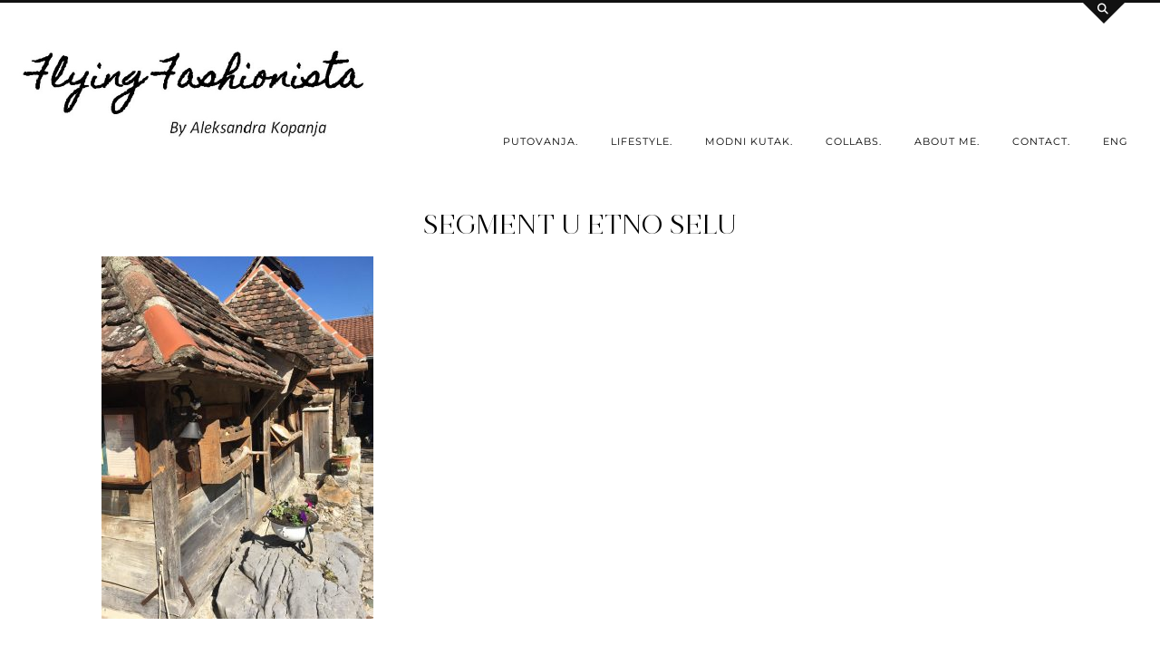

--- FILE ---
content_type: text/html; charset=UTF-8
request_url: https://theflyingfashionista.com/2019/05/16/vikend-u-banja-luci-bih/segment-u-etno-selu/
body_size: 75089
content:
<!DOCTYPE html>
<html lang="en-US">
<head>
	<meta charset="UTF-8">
	<meta name="viewport" content="width=device-width, initial-scale=1, maximum-scale=5">	<meta name='robots' content='index, follow, max-image-preview:large, max-snippet:-1, max-video-preview:-1' />

	<!-- This site is optimized with the Yoast SEO plugin v21.1 - https://yoast.com/wordpress/plugins/seo/ -->
	<title>Segment u Etno selu | Flying Fashionista</title>
	<link rel="canonical" href="https://theflyingfashionista.com/2019/05/16/vikend-u-banja-luci-bih/segment-u-etno-selu/" />
	<meta property="og:locale" content="en_US" />
	<meta property="og:type" content="article" />
	<meta property="og:title" content="Segment u Etno selu | Flying Fashionista" />
	<meta property="og:url" content="https://theflyingfashionista.com/2019/05/16/vikend-u-banja-luci-bih/segment-u-etno-selu/" />
	<meta property="og:site_name" content="Flying Fashionista" />
	<meta property="og:image" content="https://theflyingfashionista.com/2019/05/16/vikend-u-banja-luci-bih/segment-u-etno-selu" />
	<meta property="og:image:width" content="2048" />
	<meta property="og:image:height" content="2731" />
	<meta property="og:image:type" content="image/jpeg" />
	<meta name="twitter:card" content="summary_large_image" />
	<script type="application/ld+json" class="yoast-schema-graph">{"@context":"https://schema.org","@graph":[{"@type":"WebPage","@id":"https://theflyingfashionista.com/2019/05/16/vikend-u-banja-luci-bih/segment-u-etno-selu/","url":"https://theflyingfashionista.com/2019/05/16/vikend-u-banja-luci-bih/segment-u-etno-selu/","name":"Segment u Etno selu | Flying Fashionista","isPartOf":{"@id":"https://theflyingfashionista.com/#website"},"primaryImageOfPage":{"@id":"https://theflyingfashionista.com/2019/05/16/vikend-u-banja-luci-bih/segment-u-etno-selu/#primaryimage"},"image":{"@id":"https://theflyingfashionista.com/2019/05/16/vikend-u-banja-luci-bih/segment-u-etno-selu/#primaryimage"},"thumbnailUrl":"https://theflyingfashionista.com/wp-content/uploads/2019/05/Segment-u-Etno-selu.jpg","datePublished":"2019-05-15T23:16:48+00:00","dateModified":"2019-05-15T23:16:48+00:00","breadcrumb":{"@id":"https://theflyingfashionista.com/2019/05/16/vikend-u-banja-luci-bih/segment-u-etno-selu/#breadcrumb"},"inLanguage":"en-US","potentialAction":[{"@type":"ReadAction","target":["https://theflyingfashionista.com/2019/05/16/vikend-u-banja-luci-bih/segment-u-etno-selu/"]}]},{"@type":"ImageObject","inLanguage":"en-US","@id":"https://theflyingfashionista.com/2019/05/16/vikend-u-banja-luci-bih/segment-u-etno-selu/#primaryimage","url":"https://theflyingfashionista.com/wp-content/uploads/2019/05/Segment-u-Etno-selu.jpg","contentUrl":"https://theflyingfashionista.com/wp-content/uploads/2019/05/Segment-u-Etno-selu.jpg","width":2048,"height":2731},{"@type":"BreadcrumbList","@id":"https://theflyingfashionista.com/2019/05/16/vikend-u-banja-luci-bih/segment-u-etno-selu/#breadcrumb","itemListElement":[{"@type":"ListItem","position":1,"name":"Home","item":"https://theflyingfashionista.com/"},{"@type":"ListItem","position":2,"name":"Vikend u Banja Luci, BiH","item":"https://theflyingfashionista.com/2019/05/16/vikend-u-banja-luci-bih/"},{"@type":"ListItem","position":3,"name":"Segment u Etno selu"}]},{"@type":"WebSite","@id":"https://theflyingfashionista.com/#website","url":"https://theflyingfashionista.com/","name":"Flying Fashionista","description":"Travel &amp; Lifestyle Blog","publisher":{"@id":"https://theflyingfashionista.com/#/schema/person/5acb2ee69122e06ffb8dc78f04011c46"},"potentialAction":[{"@type":"SearchAction","target":{"@type":"EntryPoint","urlTemplate":"https://theflyingfashionista.com/?s={search_term_string}"},"query-input":"required name=search_term_string"}],"inLanguage":"en-US"},{"@type":["Person","Organization"],"@id":"https://theflyingfashionista.com/#/schema/person/5acb2ee69122e06ffb8dc78f04011c46","name":"Aleksandra Kopanja","image":{"@type":"ImageObject","inLanguage":"en-US","@id":"https://theflyingfashionista.com/#/schema/person/image/","url":"https://theflyingfashionista.com/wp-content/uploads/2019/05/Segment-u-Etno-selu.jpg","contentUrl":"https://theflyingfashionista.com/wp-content/uploads/2019/05/Segment-u-Etno-selu.jpg","width":2048,"height":2731,"caption":"Aleksandra Kopanja"},"logo":{"@id":"https://theflyingfashionista.com/#/schema/person/image/"},"sameAs":["http://theflyingfashionista.com"]}]}</script>
	<!-- / Yoast SEO plugin. -->


<link rel='dns-prefetch' href='//cdnjs.cloudflare.com' />
<link rel='dns-prefetch' href='//stats.wp.com' />
<link rel='dns-prefetch' href='//pipdigz.co.uk' />
<link rel='dns-prefetch' href='//fonts.bunny.net' />
<link rel='dns-prefetch' href='//v0.wordpress.com' />
<link rel='dns-prefetch' href='//jetpack.wordpress.com' />
<link rel='dns-prefetch' href='//s0.wp.com' />
<link rel='dns-prefetch' href='//public-api.wordpress.com' />
<link rel='dns-prefetch' href='//0.gravatar.com' />
<link rel='dns-prefetch' href='//1.gravatar.com' />
<link rel='dns-prefetch' href='//2.gravatar.com' />
<link rel='dns-prefetch' href='//widgets.wp.com' />
<link rel="alternate" type="application/rss+xml" title="Flying Fashionista &raquo; Feed" href="https://theflyingfashionista.com/feed/" />
<link rel="alternate" type="application/rss+xml" title="Flying Fashionista &raquo; Comments Feed" href="https://theflyingfashionista.com/comments/feed/" />
<link rel="alternate" type="application/rss+xml" title="Flying Fashionista &raquo; Segment u Etno selu Comments Feed" href="https://theflyingfashionista.com/2019/05/16/vikend-u-banja-luci-bih/segment-u-etno-selu/feed/" />
		<!-- This site uses the Google Analytics by MonsterInsights plugin v9.11.1 - Using Analytics tracking - https://www.monsterinsights.com/ -->
		<!-- Note: MonsterInsights is not currently configured on this site. The site owner needs to authenticate with Google Analytics in the MonsterInsights settings panel. -->
					<!-- No tracking code set -->
				<!-- / Google Analytics by MonsterInsights -->
		<link rel='stylesheet' id='wp-block-library-css' href='https://theflyingfashionista.com/wp-includes/css/dist/block-library/style.min.css?ver=6.1.1' type='text/css' media='all' />
<style id='wp-block-library-inline-css' type='text/css'>
.has-text-align-justify{text-align:justify;}
</style>
<link rel='stylesheet' id='jetpack-videopress-video-block-view-css' href='https://theflyingfashionista.com/wp-content/plugins/jetpack/jetpack_vendor/automattic/jetpack-videopress/build/block-editor/blocks/video/view.css?minify=false&#038;ver=34ae973733627b74a14e' type='text/css' media='all' />
<link rel='stylesheet' id='mediaelement-css' href='https://theflyingfashionista.com/wp-includes/js/mediaelement/mediaelementplayer-legacy.min.css?ver=4.2.17' type='text/css' media='all' />
<link rel='stylesheet' id='wp-mediaelement-css' href='https://theflyingfashionista.com/wp-includes/js/mediaelement/wp-mediaelement.min.css?ver=6.1.1' type='text/css' media='all' />
<link rel='stylesheet' id='editorskit-frontend-css' href='https://theflyingfashionista.com/wp-content/plugins/block-options/build/style.build.css?ver=new' type='text/css' media='all' />
<link rel='stylesheet' id='classic-theme-styles-css' href='https://theflyingfashionista.com/wp-includes/css/classic-themes.min.css?ver=1' type='text/css' media='all' />
<style id='global-styles-inline-css' type='text/css'>
body{--wp--preset--color--black: #000000;--wp--preset--color--cyan-bluish-gray: #abb8c3;--wp--preset--color--white: #ffffff;--wp--preset--color--pale-pink: #f78da7;--wp--preset--color--vivid-red: #cf2e2e;--wp--preset--color--luminous-vivid-orange: #ff6900;--wp--preset--color--luminous-vivid-amber: #fcb900;--wp--preset--color--light-green-cyan: #7bdcb5;--wp--preset--color--vivid-green-cyan: #00d084;--wp--preset--color--pale-cyan-blue: #8ed1fc;--wp--preset--color--vivid-cyan-blue: #0693e3;--wp--preset--color--vivid-purple: #9b51e0;--wp--preset--gradient--vivid-cyan-blue-to-vivid-purple: linear-gradient(135deg,rgba(6,147,227,1) 0%,rgb(155,81,224) 100%);--wp--preset--gradient--light-green-cyan-to-vivid-green-cyan: linear-gradient(135deg,rgb(122,220,180) 0%,rgb(0,208,130) 100%);--wp--preset--gradient--luminous-vivid-amber-to-luminous-vivid-orange: linear-gradient(135deg,rgba(252,185,0,1) 0%,rgba(255,105,0,1) 100%);--wp--preset--gradient--luminous-vivid-orange-to-vivid-red: linear-gradient(135deg,rgba(255,105,0,1) 0%,rgb(207,46,46) 100%);--wp--preset--gradient--very-light-gray-to-cyan-bluish-gray: linear-gradient(135deg,rgb(238,238,238) 0%,rgb(169,184,195) 100%);--wp--preset--gradient--cool-to-warm-spectrum: linear-gradient(135deg,rgb(74,234,220) 0%,rgb(151,120,209) 20%,rgb(207,42,186) 40%,rgb(238,44,130) 60%,rgb(251,105,98) 80%,rgb(254,248,76) 100%);--wp--preset--gradient--blush-light-purple: linear-gradient(135deg,rgb(255,206,236) 0%,rgb(152,150,240) 100%);--wp--preset--gradient--blush-bordeaux: linear-gradient(135deg,rgb(254,205,165) 0%,rgb(254,45,45) 50%,rgb(107,0,62) 100%);--wp--preset--gradient--luminous-dusk: linear-gradient(135deg,rgb(255,203,112) 0%,rgb(199,81,192) 50%,rgb(65,88,208) 100%);--wp--preset--gradient--pale-ocean: linear-gradient(135deg,rgb(255,245,203) 0%,rgb(182,227,212) 50%,rgb(51,167,181) 100%);--wp--preset--gradient--electric-grass: linear-gradient(135deg,rgb(202,248,128) 0%,rgb(113,206,126) 100%);--wp--preset--gradient--midnight: linear-gradient(135deg,rgb(2,3,129) 0%,rgb(40,116,252) 100%);--wp--preset--duotone--dark-grayscale: url('#wp-duotone-dark-grayscale');--wp--preset--duotone--grayscale: url('#wp-duotone-grayscale');--wp--preset--duotone--purple-yellow: url('#wp-duotone-purple-yellow');--wp--preset--duotone--blue-red: url('#wp-duotone-blue-red');--wp--preset--duotone--midnight: url('#wp-duotone-midnight');--wp--preset--duotone--magenta-yellow: url('#wp-duotone-magenta-yellow');--wp--preset--duotone--purple-green: url('#wp-duotone-purple-green');--wp--preset--duotone--blue-orange: url('#wp-duotone-blue-orange');--wp--preset--font-size--small: 13px;--wp--preset--font-size--medium: 20px;--wp--preset--font-size--large: 36px;--wp--preset--font-size--x-large: 42px;--wp--preset--spacing--20: 0.44rem;--wp--preset--spacing--30: 0.67rem;--wp--preset--spacing--40: 1rem;--wp--preset--spacing--50: 1.5rem;--wp--preset--spacing--60: 2.25rem;--wp--preset--spacing--70: 3.38rem;--wp--preset--spacing--80: 5.06rem;}:where(.is-layout-flex){gap: 0.5em;}body .is-layout-flow > .alignleft{float: left;margin-inline-start: 0;margin-inline-end: 2em;}body .is-layout-flow > .alignright{float: right;margin-inline-start: 2em;margin-inline-end: 0;}body .is-layout-flow > .aligncenter{margin-left: auto !important;margin-right: auto !important;}body .is-layout-constrained > .alignleft{float: left;margin-inline-start: 0;margin-inline-end: 2em;}body .is-layout-constrained > .alignright{float: right;margin-inline-start: 2em;margin-inline-end: 0;}body .is-layout-constrained > .aligncenter{margin-left: auto !important;margin-right: auto !important;}body .is-layout-constrained > :where(:not(.alignleft):not(.alignright):not(.alignfull)){max-width: var(--wp--style--global--content-size);margin-left: auto !important;margin-right: auto !important;}body .is-layout-constrained > .alignwide{max-width: var(--wp--style--global--wide-size);}body .is-layout-flex{display: flex;}body .is-layout-flex{flex-wrap: wrap;align-items: center;}body .is-layout-flex > *{margin: 0;}:where(.wp-block-columns.is-layout-flex){gap: 2em;}.has-black-color{color: var(--wp--preset--color--black) !important;}.has-cyan-bluish-gray-color{color: var(--wp--preset--color--cyan-bluish-gray) !important;}.has-white-color{color: var(--wp--preset--color--white) !important;}.has-pale-pink-color{color: var(--wp--preset--color--pale-pink) !important;}.has-vivid-red-color{color: var(--wp--preset--color--vivid-red) !important;}.has-luminous-vivid-orange-color{color: var(--wp--preset--color--luminous-vivid-orange) !important;}.has-luminous-vivid-amber-color{color: var(--wp--preset--color--luminous-vivid-amber) !important;}.has-light-green-cyan-color{color: var(--wp--preset--color--light-green-cyan) !important;}.has-vivid-green-cyan-color{color: var(--wp--preset--color--vivid-green-cyan) !important;}.has-pale-cyan-blue-color{color: var(--wp--preset--color--pale-cyan-blue) !important;}.has-vivid-cyan-blue-color{color: var(--wp--preset--color--vivid-cyan-blue) !important;}.has-vivid-purple-color{color: var(--wp--preset--color--vivid-purple) !important;}.has-black-background-color{background-color: var(--wp--preset--color--black) !important;}.has-cyan-bluish-gray-background-color{background-color: var(--wp--preset--color--cyan-bluish-gray) !important;}.has-white-background-color{background-color: var(--wp--preset--color--white) !important;}.has-pale-pink-background-color{background-color: var(--wp--preset--color--pale-pink) !important;}.has-vivid-red-background-color{background-color: var(--wp--preset--color--vivid-red) !important;}.has-luminous-vivid-orange-background-color{background-color: var(--wp--preset--color--luminous-vivid-orange) !important;}.has-luminous-vivid-amber-background-color{background-color: var(--wp--preset--color--luminous-vivid-amber) !important;}.has-light-green-cyan-background-color{background-color: var(--wp--preset--color--light-green-cyan) !important;}.has-vivid-green-cyan-background-color{background-color: var(--wp--preset--color--vivid-green-cyan) !important;}.has-pale-cyan-blue-background-color{background-color: var(--wp--preset--color--pale-cyan-blue) !important;}.has-vivid-cyan-blue-background-color{background-color: var(--wp--preset--color--vivid-cyan-blue) !important;}.has-vivid-purple-background-color{background-color: var(--wp--preset--color--vivid-purple) !important;}.has-black-border-color{border-color: var(--wp--preset--color--black) !important;}.has-cyan-bluish-gray-border-color{border-color: var(--wp--preset--color--cyan-bluish-gray) !important;}.has-white-border-color{border-color: var(--wp--preset--color--white) !important;}.has-pale-pink-border-color{border-color: var(--wp--preset--color--pale-pink) !important;}.has-vivid-red-border-color{border-color: var(--wp--preset--color--vivid-red) !important;}.has-luminous-vivid-orange-border-color{border-color: var(--wp--preset--color--luminous-vivid-orange) !important;}.has-luminous-vivid-amber-border-color{border-color: var(--wp--preset--color--luminous-vivid-amber) !important;}.has-light-green-cyan-border-color{border-color: var(--wp--preset--color--light-green-cyan) !important;}.has-vivid-green-cyan-border-color{border-color: var(--wp--preset--color--vivid-green-cyan) !important;}.has-pale-cyan-blue-border-color{border-color: var(--wp--preset--color--pale-cyan-blue) !important;}.has-vivid-cyan-blue-border-color{border-color: var(--wp--preset--color--vivid-cyan-blue) !important;}.has-vivid-purple-border-color{border-color: var(--wp--preset--color--vivid-purple) !important;}.has-vivid-cyan-blue-to-vivid-purple-gradient-background{background: var(--wp--preset--gradient--vivid-cyan-blue-to-vivid-purple) !important;}.has-light-green-cyan-to-vivid-green-cyan-gradient-background{background: var(--wp--preset--gradient--light-green-cyan-to-vivid-green-cyan) !important;}.has-luminous-vivid-amber-to-luminous-vivid-orange-gradient-background{background: var(--wp--preset--gradient--luminous-vivid-amber-to-luminous-vivid-orange) !important;}.has-luminous-vivid-orange-to-vivid-red-gradient-background{background: var(--wp--preset--gradient--luminous-vivid-orange-to-vivid-red) !important;}.has-very-light-gray-to-cyan-bluish-gray-gradient-background{background: var(--wp--preset--gradient--very-light-gray-to-cyan-bluish-gray) !important;}.has-cool-to-warm-spectrum-gradient-background{background: var(--wp--preset--gradient--cool-to-warm-spectrum) !important;}.has-blush-light-purple-gradient-background{background: var(--wp--preset--gradient--blush-light-purple) !important;}.has-blush-bordeaux-gradient-background{background: var(--wp--preset--gradient--blush-bordeaux) !important;}.has-luminous-dusk-gradient-background{background: var(--wp--preset--gradient--luminous-dusk) !important;}.has-pale-ocean-gradient-background{background: var(--wp--preset--gradient--pale-ocean) !important;}.has-electric-grass-gradient-background{background: var(--wp--preset--gradient--electric-grass) !important;}.has-midnight-gradient-background{background: var(--wp--preset--gradient--midnight) !important;}.has-small-font-size{font-size: var(--wp--preset--font-size--small) !important;}.has-medium-font-size{font-size: var(--wp--preset--font-size--medium) !important;}.has-large-font-size{font-size: var(--wp--preset--font-size--large) !important;}.has-x-large-font-size{font-size: var(--wp--preset--font-size--x-large) !important;}
.wp-block-navigation a:where(:not(.wp-element-button)){color: inherit;}
:where(.wp-block-columns.is-layout-flex){gap: 2em;}
.wp-block-pullquote{font-size: 1.5em;line-height: 1.6;}
</style>
<link rel='stylesheet' id='contact-form-7-css' href='https://theflyingfashionista.com/wp-content/plugins/contact-form-7/includes/css/styles.css?ver=5.7.7' type='text/css' media='all' />
<link rel='stylesheet' id='worldcountries-html5-map-style-css' href='https://theflyingfashionista.com/wp-content/plugins/worldcountrieshtmlmap/static/css/map.css?ver=6.1.1' type='text/css' media='all' />
<link rel='stylesheet' id='p3-core-responsive-css' href='https://pipdigz.co.uk/p3/css/core_resp.css' type='text/css' media='all' />
<link rel='stylesheet' id='pipdig-style-css' href='https://theflyingfashionista.com/wp-content/themes/pipdig-opulence/style.css?ver=1719314883' type='text/css' media='all' />
<link rel='stylesheet' id='pipdig-responsive-css' href='https://theflyingfashionista.com/wp-content/themes/pipdig-opulence/css/responsive.css?ver=1719314883' type='text/css' media='all' />
<link rel='stylesheet' id='pipdig-fonts-css' href='https://fonts.bunny.net/css?family=Montserrat' type='text/css' media='all' />
<link rel='stylesheet' id='jetpack_css-css' href='https://theflyingfashionista.com/wp-content/plugins/jetpack/css/jetpack.css?ver=12.5.1' type='text/css' media='all' />
<script type='text/javascript' src='https://theflyingfashionista.com/wp-includes/js/jquery/jquery.min.js?ver=3.6.1' id='jquery-core-js'></script>
<script type='text/javascript' src='https://theflyingfashionista.com/wp-includes/js/jquery/jquery-migrate.min.js?ver=3.3.2' id='jquery-migrate-js'></script>
<script type='text/javascript' src='https://theflyingfashionista.com/wp-content/plugins/worldcountrieshtmlmap/static/js/jquery.nicescroll.js?ver=6.1.1' id='worldcountries-html5-map-nicescroll-js'></script>
<script type='text/javascript' src='https://cdnjs.cloudflare.com/ajax/libs/ammaps/3.13.0/ammap.js' id='ammap-js'></script>
<script type='text/javascript' src='https://cdnjs.cloudflare.com/ajax/libs/ammaps/3.13.0/maps/js/continentsLow.js' id='continentsLow-js'></script>
<link rel="https://api.w.org/" href="https://theflyingfashionista.com/wp-json/" /><link rel="alternate" type="application/json" href="https://theflyingfashionista.com/wp-json/wp/v2/media/3999" /><link rel="EditURI" type="application/rsd+xml" title="RSD" href="https://theflyingfashionista.com/xmlrpc.php?rsd" />
<link rel="wlwmanifest" type="application/wlwmanifest+xml" href="https://theflyingfashionista.com/wp-includes/wlwmanifest.xml" />
<meta name="generator" content="WordPress 6.1.1" />
<link rel='shortlink' href='https://wp.me/a919ys-12v' />
<link rel="alternate" type="application/json+oembed" href="https://theflyingfashionista.com/wp-json/oembed/1.0/embed?url=https%3A%2F%2Ftheflyingfashionista.com%2F2019%2F05%2F16%2Fvikend-u-banja-luci-bih%2Fsegment-u-etno-selu%2F" />
<link rel="alternate" type="text/xml+oembed" href="https://theflyingfashionista.com/wp-json/oembed/1.0/embed?url=https%3A%2F%2Ftheflyingfashionista.com%2F2019%2F05%2F16%2Fvikend-u-banja-luci-bih%2Fsegment-u-etno-selu%2F&#038;format=xml" />
	<style>img#wpstats{display:none}</style>
		<style>.p3_instagram_post_overlay { background: rgba(0, 0, 0, .91); }.p3_instagram_post .p3_instagram_likes { color: #000000 }</style><!--noptimize--> <!-- Cust --> <style>body {font-size:17px}.show-author{display:inline}.container{max-width:1270px}.site-main .container{max-width:1080px}.site-header .container{padding-top:0;padding-bottom:0;}.site-description{margin-bottom:20px}</style> <!-- /Cust --> <!--/noptimize--><link rel="icon" href="https://theflyingfashionista.com/wp-content/uploads/2017/07/cropped-ff.jpg" sizes="32x32" />
<link rel="icon" href="https://theflyingfashionista.com/wp-content/uploads/2017/07/cropped-ff.jpg" sizes="192x192" />
<link rel="apple-touch-icon" href="https://theflyingfashionista.com/wp-content/uploads/2017/07/cropped-ff.jpg" />
<meta name="msapplication-TileImage" content="https://theflyingfashionista.com/wp-content/uploads/2017/07/cropped-ff.jpg" />
	<!-- p3 navbar icon size -->
	<style>
		.menu-bar ul li.top-socialz a { font-size: 22px !important }
	</style>
	<!-- p3 navbar icon size END -->
	<!-- pipdig p3 custom code head --> <script type="text/javascript" src="//downloads.mailchimp.com/js/signup-forms/popup/unique-methods/embed.js" data-dojo-config="usePlainJson: true, isDebug: false"></script><script type="text/javascript">window.dojoRequire(["mojo/signup-forms/Loader"], function(L) { L.start({"baseUrl":"mc.us16.list-manage.com","uuid":"d55acceae725d14a3e58e40ba","lid":"afb2ab0550","uniqueMethods":true}) })</script> <!-- // pipdig p3 custom code head -->	</head>

<body class="attachment attachment-template-default single single-attachment postid-3999 attachmentid-3999 attachment-jpeg">

	<svg xmlns="http://www.w3.org/2000/svg" viewBox="0 0 0 0" width="0" height="0" focusable="false" role="none" style="visibility: hidden; position: absolute; left: -9999px; overflow: hidden;" ><defs><filter id="wp-duotone-dark-grayscale"><feColorMatrix color-interpolation-filters="sRGB" type="matrix" values=" .299 .587 .114 0 0 .299 .587 .114 0 0 .299 .587 .114 0 0 .299 .587 .114 0 0 " /><feComponentTransfer color-interpolation-filters="sRGB" ><feFuncR type="table" tableValues="0 0.49803921568627" /><feFuncG type="table" tableValues="0 0.49803921568627" /><feFuncB type="table" tableValues="0 0.49803921568627" /><feFuncA type="table" tableValues="1 1" /></feComponentTransfer><feComposite in2="SourceGraphic" operator="in" /></filter></defs></svg><svg xmlns="http://www.w3.org/2000/svg" viewBox="0 0 0 0" width="0" height="0" focusable="false" role="none" style="visibility: hidden; position: absolute; left: -9999px; overflow: hidden;" ><defs><filter id="wp-duotone-grayscale"><feColorMatrix color-interpolation-filters="sRGB" type="matrix" values=" .299 .587 .114 0 0 .299 .587 .114 0 0 .299 .587 .114 0 0 .299 .587 .114 0 0 " /><feComponentTransfer color-interpolation-filters="sRGB" ><feFuncR type="table" tableValues="0 1" /><feFuncG type="table" tableValues="0 1" /><feFuncB type="table" tableValues="0 1" /><feFuncA type="table" tableValues="1 1" /></feComponentTransfer><feComposite in2="SourceGraphic" operator="in" /></filter></defs></svg><svg xmlns="http://www.w3.org/2000/svg" viewBox="0 0 0 0" width="0" height="0" focusable="false" role="none" style="visibility: hidden; position: absolute; left: -9999px; overflow: hidden;" ><defs><filter id="wp-duotone-purple-yellow"><feColorMatrix color-interpolation-filters="sRGB" type="matrix" values=" .299 .587 .114 0 0 .299 .587 .114 0 0 .299 .587 .114 0 0 .299 .587 .114 0 0 " /><feComponentTransfer color-interpolation-filters="sRGB" ><feFuncR type="table" tableValues="0.54901960784314 0.98823529411765" /><feFuncG type="table" tableValues="0 1" /><feFuncB type="table" tableValues="0.71764705882353 0.25490196078431" /><feFuncA type="table" tableValues="1 1" /></feComponentTransfer><feComposite in2="SourceGraphic" operator="in" /></filter></defs></svg><svg xmlns="http://www.w3.org/2000/svg" viewBox="0 0 0 0" width="0" height="0" focusable="false" role="none" style="visibility: hidden; position: absolute; left: -9999px; overflow: hidden;" ><defs><filter id="wp-duotone-blue-red"><feColorMatrix color-interpolation-filters="sRGB" type="matrix" values=" .299 .587 .114 0 0 .299 .587 .114 0 0 .299 .587 .114 0 0 .299 .587 .114 0 0 " /><feComponentTransfer color-interpolation-filters="sRGB" ><feFuncR type="table" tableValues="0 1" /><feFuncG type="table" tableValues="0 0.27843137254902" /><feFuncB type="table" tableValues="0.5921568627451 0.27843137254902" /><feFuncA type="table" tableValues="1 1" /></feComponentTransfer><feComposite in2="SourceGraphic" operator="in" /></filter></defs></svg><svg xmlns="http://www.w3.org/2000/svg" viewBox="0 0 0 0" width="0" height="0" focusable="false" role="none" style="visibility: hidden; position: absolute; left: -9999px; overflow: hidden;" ><defs><filter id="wp-duotone-midnight"><feColorMatrix color-interpolation-filters="sRGB" type="matrix" values=" .299 .587 .114 0 0 .299 .587 .114 0 0 .299 .587 .114 0 0 .299 .587 .114 0 0 " /><feComponentTransfer color-interpolation-filters="sRGB" ><feFuncR type="table" tableValues="0 0" /><feFuncG type="table" tableValues="0 0.64705882352941" /><feFuncB type="table" tableValues="0 1" /><feFuncA type="table" tableValues="1 1" /></feComponentTransfer><feComposite in2="SourceGraphic" operator="in" /></filter></defs></svg><svg xmlns="http://www.w3.org/2000/svg" viewBox="0 0 0 0" width="0" height="0" focusable="false" role="none" style="visibility: hidden; position: absolute; left: -9999px; overflow: hidden;" ><defs><filter id="wp-duotone-magenta-yellow"><feColorMatrix color-interpolation-filters="sRGB" type="matrix" values=" .299 .587 .114 0 0 .299 .587 .114 0 0 .299 .587 .114 0 0 .299 .587 .114 0 0 " /><feComponentTransfer color-interpolation-filters="sRGB" ><feFuncR type="table" tableValues="0.78039215686275 1" /><feFuncG type="table" tableValues="0 0.94901960784314" /><feFuncB type="table" tableValues="0.35294117647059 0.47058823529412" /><feFuncA type="table" tableValues="1 1" /></feComponentTransfer><feComposite in2="SourceGraphic" operator="in" /></filter></defs></svg><svg xmlns="http://www.w3.org/2000/svg" viewBox="0 0 0 0" width="0" height="0" focusable="false" role="none" style="visibility: hidden; position: absolute; left: -9999px; overflow: hidden;" ><defs><filter id="wp-duotone-purple-green"><feColorMatrix color-interpolation-filters="sRGB" type="matrix" values=" .299 .587 .114 0 0 .299 .587 .114 0 0 .299 .587 .114 0 0 .299 .587 .114 0 0 " /><feComponentTransfer color-interpolation-filters="sRGB" ><feFuncR type="table" tableValues="0.65098039215686 0.40392156862745" /><feFuncG type="table" tableValues="0 1" /><feFuncB type="table" tableValues="0.44705882352941 0.4" /><feFuncA type="table" tableValues="1 1" /></feComponentTransfer><feComposite in2="SourceGraphic" operator="in" /></filter></defs></svg><svg xmlns="http://www.w3.org/2000/svg" viewBox="0 0 0 0" width="0" height="0" focusable="false" role="none" style="visibility: hidden; position: absolute; left: -9999px; overflow: hidden;" ><defs><filter id="wp-duotone-blue-orange"><feColorMatrix color-interpolation-filters="sRGB" type="matrix" values=" .299 .587 .114 0 0 .299 .587 .114 0 0 .299 .587 .114 0 0 .299 .587 .114 0 0 " /><feComponentTransfer color-interpolation-filters="sRGB" ><feFuncR type="table" tableValues="0.098039215686275 1" /><feFuncG type="table" tableValues="0 0.66274509803922" /><feFuncB type="table" tableValues="0.84705882352941 0.41960784313725" /><feFuncA type="table" tableValues="1 1" /></feComponentTransfer><feComposite in2="SourceGraphic" operator="in" /></filter></defs></svg>	<div id="opulence_search">
	<div class="container">
		<div class="opulence_search_inner">
			<a href="#" class="toggle-opulence-scotch"><i class="pipdigicons pipdigicons-search"></i></a>
		</div>
	</div>
	</div>
	
	
		<header class="site-header nopin">
			<div class="clearfix container">
				<div class="row">
					<div class="col-xs-12 col-sm-4 site-branding">
													<div class="site-title">
								<a href="https://theflyingfashionista.com/" title="Flying Fashionista" rel="home">
									<img data-pin-nopin="true" src="https://theflyingfashionista.com/wp-content/uploads/2017/07/Flying-Fashionista-logo-4.jpg" alt="Flying Fashionista" />
								</a>
							</div>
																	</div>
					<div class="col-xs-8 header_section_bottom_right">
						<nav id="main_menu_under_header" class="site-menu">
							<div class="menu-bar"><ul id="menu-primary" class="menu"><li id="menu-item-3565" class="menu-item menu-item-type-taxonomy menu-item-object-category menu-item-has-children menu-item-3565"><a href="https://theflyingfashionista.com/category/putovanja/">Putovanja.</a>
<ul class="sub-menu">
	<li id="menu-item-3591" class="menu-item menu-item-type-taxonomy menu-item-object-category menu-item-has-children menu-item-3591"><a href="https://theflyingfashionista.com/category/srbija/">Srbija</a>
	<ul class="sub-menu">
		<li id="menu-item-4206" class="menu-item menu-item-type-taxonomy menu-item-object-category menu-item-has-children menu-item-4206"><a href="https://theflyingfashionista.com/category/zlatibor/">Zlatibor</a>
		<ul class="sub-menu">
			<li id="menu-item-4309" class="menu-item menu-item-type-taxonomy menu-item-object-category menu-item-4309"><a href="https://theflyingfashionista.com/category/aktivan-vikend-odmor/">Aktivan vikend odmor</a></li>
		</ul>
</li>
		<li id="menu-item-4205" class="menu-item menu-item-type-taxonomy menu-item-object-category menu-item-has-children menu-item-4205"><a href="https://theflyingfashionista.com/category/vojvodina/">Vojvodina</a>
		<ul class="sub-menu">
			<li id="menu-item-4207" class="menu-item menu-item-type-taxonomy menu-item-object-category menu-item-4207"><a href="https://theflyingfashionista.com/category/roze-jezero-banja-pacir/">Banja Pačir</a></li>
		</ul>
</li>
	</ul>
</li>
	<li id="menu-item-3959" class="menu-item menu-item-type-taxonomy menu-item-object-category menu-item-has-children menu-item-3959"><a href="https://theflyingfashionista.com/category/kanada/">Kanada</a>
	<ul class="sub-menu">
		<li id="menu-item-3960" class="menu-item menu-item-type-taxonomy menu-item-object-category menu-item-3960"><a href="https://theflyingfashionista.com/category/nijagarini-vodopadi/">Nijagarini vodopadi</a></li>
	</ul>
</li>
	<li id="menu-item-4308" class="menu-item menu-item-type-taxonomy menu-item-object-category menu-item-has-children menu-item-4308"><a href="https://theflyingfashionista.com/category/putovanja/dominikanska-republika/">Dominikanska Republika</a>
	<ul class="sub-menu">
		<li id="menu-item-4310" class="menu-item menu-item-type-taxonomy menu-item-object-category menu-item-4310"><a href="https://theflyingfashionista.com/category/15-stvari-koje-treba-da-znate-pre-odlaska-na-dominikanu/">15 stvari koje treba da znate pre odlaska na Dominikanu</a></li>
	</ul>
</li>
	<li id="menu-item-4002" class="menu-item menu-item-type-taxonomy menu-item-object-category menu-item-4002"><a href="https://theflyingfashionista.com/category/bih/">BiH</a></li>
	<li id="menu-item-3863" class="menu-item menu-item-type-taxonomy menu-item-object-category menu-item-3863"><a href="https://theflyingfashionista.com/category/kina/">Kina</a></li>
	<li id="menu-item-3587" class="menu-item menu-item-type-taxonomy menu-item-object-category menu-item-3587"><a href="https://theflyingfashionista.com/category/liban/">Liban</a></li>
	<li id="menu-item-3588" class="menu-item menu-item-type-taxonomy menu-item-object-category menu-item-3588"><a href="https://theflyingfashionista.com/category/madarska/">Mađarska</a></li>
	<li id="menu-item-3585" class="menu-item menu-item-type-taxonomy menu-item-object-category menu-item-has-children menu-item-3585"><a href="https://theflyingfashionista.com/category/sad/">SAD</a>
	<ul class="sub-menu">
		<li id="menu-item-4311" class="menu-item menu-item-type-taxonomy menu-item-object-category menu-item-4311"><a href="https://theflyingfashionista.com/category/njujork/">Njujork</a></li>
	</ul>
</li>
	<li id="menu-item-3586" class="menu-item menu-item-type-taxonomy menu-item-object-category menu-item-has-children menu-item-3586"><a href="https://theflyingfashionista.com/category/emirati/">Emirati</a>
	<ul class="sub-menu">
		<li id="menu-item-4104" class="menu-item menu-item-type-taxonomy menu-item-object-category menu-item-4104"><a href="https://theflyingfashionista.com/category/uae/abu-dhabi/">Abu Dhabi</a></li>
		<li id="menu-item-4103" class="menu-item menu-item-type-taxonomy menu-item-object-category menu-item-4103"><a href="https://theflyingfashionista.com/category/dubai/">Dubai</a></li>
	</ul>
</li>
	<li id="menu-item-3673" class="menu-item menu-item-type-taxonomy menu-item-object-category menu-item-3673"><a href="https://theflyingfashionista.com/category/turska/">Turska</a></li>
</ul>
</li>
<li id="menu-item-3404" class="menu-item menu-item-type-taxonomy menu-item-object-category menu-item-has-children menu-item-3404"><a href="https://theflyingfashionista.com/category/lifestyle/">Lifestyle.</a>
<ul class="sub-menu">
	<li id="menu-item-3589" class="menu-item menu-item-type-taxonomy menu-item-object-category menu-item-3589"><a href="https://theflyingfashionista.com/category/o-blogovanju/">O blogovanju</a></li>
	<li id="menu-item-3590" class="menu-item menu-item-type-taxonomy menu-item-object-category menu-item-3590"><a href="https://theflyingfashionista.com/category/ostalo/">Ostalo</a></li>
</ul>
</li>
<li id="menu-item-3405" class="menu-item menu-item-type-taxonomy menu-item-object-category menu-item-3405"><a href="https://theflyingfashionista.com/category/fashion/">Modni kutak.</a></li>
<li id="menu-item-4202" class="menu-item menu-item-type-taxonomy menu-item-object-category menu-item-4202"><a href="https://theflyingfashionista.com/category/collabs/">Collabs.</a></li>
<li id="menu-item-3325" class="menu-item menu-item-type-post_type menu-item-object-page menu-item-3325"><a href="https://theflyingfashionista.com/about-me/">About me.</a></li>
<li id="menu-item-3326" class="menu-item menu-item-type-post_type menu-item-object-page menu-item-3326"><a href="https://theflyingfashionista.com/contact/">Contact.</a></li>
<li id="menu-item-3406" class="menu-item menu-item-type-taxonomy menu-item-object-category menu-item-has-children menu-item-3406"><a href="https://theflyingfashionista.com/category/postovi-na-srpskom/">ENG</a>
<ul class="sub-menu">
	<li id="menu-item-3478" class="menu-item menu-item-type-taxonomy menu-item-object-category menu-item-has-children menu-item-3478"><a href="https://theflyingfashionista.com/category/travel/">Travel.</a>
	<ul class="sub-menu">
		<li id="menu-item-3548" class="menu-item menu-item-type-taxonomy menu-item-object-category menu-item-3548"><a href="https://theflyingfashionista.com/category/malta/">Malta</a></li>
		<li id="menu-item-3545" class="menu-item menu-item-type-taxonomy menu-item-object-category menu-item-3545"><a href="https://theflyingfashionista.com/category/cuba/">Cuba</a></li>
		<li id="menu-item-3540" class="menu-item menu-item-type-taxonomy menu-item-object-category menu-item-has-children menu-item-3540"><a href="https://theflyingfashionista.com/category/usa/">USA</a>
		<ul class="sub-menu">
			<li id="menu-item-3539" class="menu-item menu-item-type-taxonomy menu-item-object-category menu-item-3539"><a href="https://theflyingfashionista.com/category/new-york-city/">New York City</a></li>
		</ul>
</li>
		<li id="menu-item-3546" class="menu-item menu-item-type-taxonomy menu-item-object-category menu-item-has-children menu-item-3546"><a href="https://theflyingfashionista.com/category/hungary/">Hungary</a>
		<ul class="sub-menu">
			<li id="menu-item-3543" class="menu-item menu-item-type-taxonomy menu-item-object-category menu-item-3543"><a href="https://theflyingfashionista.com/category/balaton/">Balaton</a></li>
		</ul>
</li>
		<li id="menu-item-3541" class="menu-item menu-item-type-taxonomy menu-item-object-category menu-item-has-children menu-item-3541"><a href="https://theflyingfashionista.com/category/uae/">UAE</a>
		<ul class="sub-menu">
			<li id="menu-item-3542" class="menu-item menu-item-type-taxonomy menu-item-object-category menu-item-3542"><a href="https://theflyingfashionista.com/category/uae/abu-dhabi/">Abu Dhabi</a></li>
		</ul>
</li>
		<li id="menu-item-3547" class="menu-item menu-item-type-taxonomy menu-item-object-category menu-item-3547"><a href="https://theflyingfashionista.com/category/lebanon/">Lebanon</a></li>
		<li id="menu-item-3549" class="menu-item menu-item-type-taxonomy menu-item-object-category menu-item-has-children menu-item-3549"><a href="https://theflyingfashionista.com/category/france/">France</a>
		<ul class="sub-menu">
			<li id="menu-item-3551" class="menu-item menu-item-type-taxonomy menu-item-object-category menu-item-3551"><a href="https://theflyingfashionista.com/category/paris/">Paris</a></li>
		</ul>
</li>
		<li id="menu-item-3554" class="menu-item menu-item-type-taxonomy menu-item-object-category menu-item-has-children menu-item-3554"><a href="https://theflyingfashionista.com/category/turkey/">Turkey</a>
		<ul class="sub-menu">
			<li id="menu-item-3556" class="menu-item menu-item-type-taxonomy menu-item-object-category menu-item-3556"><a href="https://theflyingfashionista.com/category/istanbul/">Istanbul</a></li>
		</ul>
</li>
		<li id="menu-item-3552" class="menu-item menu-item-type-taxonomy menu-item-object-category menu-item-has-children menu-item-3552"><a href="https://theflyingfashionista.com/category/review/">Reviews</a>
		<ul class="sub-menu">
			<li id="menu-item-3550" class="menu-item menu-item-type-taxonomy menu-item-object-category menu-item-3550"><a href="https://theflyingfashionista.com/category/hotels/">Hotels</a></li>
		</ul>
</li>
	</ul>
</li>
	<li id="menu-item-4203" class="menu-item menu-item-type-taxonomy menu-item-object-category menu-item-4203"><a href="https://theflyingfashionista.com/category/fashion/">Fashion.</a></li>
</ul>
</li>
<li class="socialz top-socialz"><a href="https://www.instagram.com/alex.kopanja/" target="_blank" rel="nofollow noopener" aria-label="Instagram" title="Instagram"><i class="pipdigicons pipdigicons_fab pipdigicons-instagram"></i></a><a href="https://www.pinterest.com/alex_kopanja/" target="_blank" rel="nofollow noopener" aria-label="Pinterest" title="Pinterest"><i class="pipdigicons pipdigicons_fab pipdigicons-pinterest"></i></a><a href="https://www.facebook.com/flyingfashionista/" target="_blank" rel="nofollow noopener" aria-label="Facebook" title="Facebook"><i class="pipdigicons pipdigicons_fab pipdigicons-facebook"></i></a><a href="https://www.linkedin.com/in/aleksandra-kopanja-msc-98440216/" target="_blank" rel="nofollow noopener"><i class="pipdigicons pipdigicons_fab pipdigicons-linkedin"></i></a></li><li class="pipdig_navbar_search"><form role="search" method="get" class="search-form" action="https://theflyingfashionista.com/">
	<div class="form-group">
		<input type="search" class="form-control" placeholder="Type some keywords..." value="" name="s" autocomplete="off" minlength="2" required>
	</div>
</form></li></ul></div>						</nav><!-- .site-menu -->
											</div>
				</div>
			</div>
		</header><!-- .site-header -->
		
	
	<div class="site-top">
						<div class="clearfix container">
			<nav id="main_menu_above_header" class="site-menu">
				<div class="clearfix menu-bar"><ul id="menu-primary-1" class="menu"><li class="menu-item menu-item-type-taxonomy menu-item-object-category menu-item-has-children menu-item-3565"><a href="https://theflyingfashionista.com/category/putovanja/">Putovanja.</a>
<ul class="sub-menu">
	<li class="menu-item menu-item-type-taxonomy menu-item-object-category menu-item-has-children menu-item-3591"><a href="https://theflyingfashionista.com/category/srbija/">Srbija</a>
	<ul class="sub-menu">
		<li class="menu-item menu-item-type-taxonomy menu-item-object-category menu-item-has-children menu-item-4206"><a href="https://theflyingfashionista.com/category/zlatibor/">Zlatibor</a>
		<ul class="sub-menu">
			<li class="menu-item menu-item-type-taxonomy menu-item-object-category menu-item-4309"><a href="https://theflyingfashionista.com/category/aktivan-vikend-odmor/">Aktivan vikend odmor</a></li>
		</ul>
</li>
		<li class="menu-item menu-item-type-taxonomy menu-item-object-category menu-item-has-children menu-item-4205"><a href="https://theflyingfashionista.com/category/vojvodina/">Vojvodina</a>
		<ul class="sub-menu">
			<li class="menu-item menu-item-type-taxonomy menu-item-object-category menu-item-4207"><a href="https://theflyingfashionista.com/category/roze-jezero-banja-pacir/">Banja Pačir</a></li>
		</ul>
</li>
	</ul>
</li>
	<li class="menu-item menu-item-type-taxonomy menu-item-object-category menu-item-has-children menu-item-3959"><a href="https://theflyingfashionista.com/category/kanada/">Kanada</a>
	<ul class="sub-menu">
		<li class="menu-item menu-item-type-taxonomy menu-item-object-category menu-item-3960"><a href="https://theflyingfashionista.com/category/nijagarini-vodopadi/">Nijagarini vodopadi</a></li>
	</ul>
</li>
	<li class="menu-item menu-item-type-taxonomy menu-item-object-category menu-item-has-children menu-item-4308"><a href="https://theflyingfashionista.com/category/putovanja/dominikanska-republika/">Dominikanska Republika</a>
	<ul class="sub-menu">
		<li class="menu-item menu-item-type-taxonomy menu-item-object-category menu-item-4310"><a href="https://theflyingfashionista.com/category/15-stvari-koje-treba-da-znate-pre-odlaska-na-dominikanu/">15 stvari koje treba da znate pre odlaska na Dominikanu</a></li>
	</ul>
</li>
	<li class="menu-item menu-item-type-taxonomy menu-item-object-category menu-item-4002"><a href="https://theflyingfashionista.com/category/bih/">BiH</a></li>
	<li class="menu-item menu-item-type-taxonomy menu-item-object-category menu-item-3863"><a href="https://theflyingfashionista.com/category/kina/">Kina</a></li>
	<li class="menu-item menu-item-type-taxonomy menu-item-object-category menu-item-3587"><a href="https://theflyingfashionista.com/category/liban/">Liban</a></li>
	<li class="menu-item menu-item-type-taxonomy menu-item-object-category menu-item-3588"><a href="https://theflyingfashionista.com/category/madarska/">Mađarska</a></li>
	<li class="menu-item menu-item-type-taxonomy menu-item-object-category menu-item-has-children menu-item-3585"><a href="https://theflyingfashionista.com/category/sad/">SAD</a>
	<ul class="sub-menu">
		<li class="menu-item menu-item-type-taxonomy menu-item-object-category menu-item-4311"><a href="https://theflyingfashionista.com/category/njujork/">Njujork</a></li>
	</ul>
</li>
	<li class="menu-item menu-item-type-taxonomy menu-item-object-category menu-item-has-children menu-item-3586"><a href="https://theflyingfashionista.com/category/emirati/">Emirati</a>
	<ul class="sub-menu">
		<li class="menu-item menu-item-type-taxonomy menu-item-object-category menu-item-4104"><a href="https://theflyingfashionista.com/category/uae/abu-dhabi/">Abu Dhabi</a></li>
		<li class="menu-item menu-item-type-taxonomy menu-item-object-category menu-item-4103"><a href="https://theflyingfashionista.com/category/dubai/">Dubai</a></li>
	</ul>
</li>
	<li class="menu-item menu-item-type-taxonomy menu-item-object-category menu-item-3673"><a href="https://theflyingfashionista.com/category/turska/">Turska</a></li>
</ul>
</li>
<li class="menu-item menu-item-type-taxonomy menu-item-object-category menu-item-has-children menu-item-3404"><a href="https://theflyingfashionista.com/category/lifestyle/">Lifestyle.</a>
<ul class="sub-menu">
	<li class="menu-item menu-item-type-taxonomy menu-item-object-category menu-item-3589"><a href="https://theflyingfashionista.com/category/o-blogovanju/">O blogovanju</a></li>
	<li class="menu-item menu-item-type-taxonomy menu-item-object-category menu-item-3590"><a href="https://theflyingfashionista.com/category/ostalo/">Ostalo</a></li>
</ul>
</li>
<li class="menu-item menu-item-type-taxonomy menu-item-object-category menu-item-3405"><a href="https://theflyingfashionista.com/category/fashion/">Modni kutak.</a></li>
<li class="menu-item menu-item-type-taxonomy menu-item-object-category menu-item-4202"><a href="https://theflyingfashionista.com/category/collabs/">Collabs.</a></li>
<li class="menu-item menu-item-type-post_type menu-item-object-page menu-item-3325"><a href="https://theflyingfashionista.com/about-me/">About me.</a></li>
<li class="menu-item menu-item-type-post_type menu-item-object-page menu-item-3326"><a href="https://theflyingfashionista.com/contact/">Contact.</a></li>
<li class="menu-item menu-item-type-taxonomy menu-item-object-category menu-item-has-children menu-item-3406"><a href="https://theflyingfashionista.com/category/postovi-na-srpskom/">ENG</a>
<ul class="sub-menu">
	<li class="menu-item menu-item-type-taxonomy menu-item-object-category menu-item-has-children menu-item-3478"><a href="https://theflyingfashionista.com/category/travel/">Travel.</a>
	<ul class="sub-menu">
		<li class="menu-item menu-item-type-taxonomy menu-item-object-category menu-item-3548"><a href="https://theflyingfashionista.com/category/malta/">Malta</a></li>
		<li class="menu-item menu-item-type-taxonomy menu-item-object-category menu-item-3545"><a href="https://theflyingfashionista.com/category/cuba/">Cuba</a></li>
		<li class="menu-item menu-item-type-taxonomy menu-item-object-category menu-item-has-children menu-item-3540"><a href="https://theflyingfashionista.com/category/usa/">USA</a>
		<ul class="sub-menu">
			<li class="menu-item menu-item-type-taxonomy menu-item-object-category menu-item-3539"><a href="https://theflyingfashionista.com/category/new-york-city/">New York City</a></li>
		</ul>
</li>
		<li class="menu-item menu-item-type-taxonomy menu-item-object-category menu-item-has-children menu-item-3546"><a href="https://theflyingfashionista.com/category/hungary/">Hungary</a>
		<ul class="sub-menu">
			<li class="menu-item menu-item-type-taxonomy menu-item-object-category menu-item-3543"><a href="https://theflyingfashionista.com/category/balaton/">Balaton</a></li>
		</ul>
</li>
		<li class="menu-item menu-item-type-taxonomy menu-item-object-category menu-item-has-children menu-item-3541"><a href="https://theflyingfashionista.com/category/uae/">UAE</a>
		<ul class="sub-menu">
			<li class="menu-item menu-item-type-taxonomy menu-item-object-category menu-item-3542"><a href="https://theflyingfashionista.com/category/uae/abu-dhabi/">Abu Dhabi</a></li>
		</ul>
</li>
		<li class="menu-item menu-item-type-taxonomy menu-item-object-category menu-item-3547"><a href="https://theflyingfashionista.com/category/lebanon/">Lebanon</a></li>
		<li class="menu-item menu-item-type-taxonomy menu-item-object-category menu-item-has-children menu-item-3549"><a href="https://theflyingfashionista.com/category/france/">France</a>
		<ul class="sub-menu">
			<li class="menu-item menu-item-type-taxonomy menu-item-object-category menu-item-3551"><a href="https://theflyingfashionista.com/category/paris/">Paris</a></li>
		</ul>
</li>
		<li class="menu-item menu-item-type-taxonomy menu-item-object-category menu-item-has-children menu-item-3554"><a href="https://theflyingfashionista.com/category/turkey/">Turkey</a>
		<ul class="sub-menu">
			<li class="menu-item menu-item-type-taxonomy menu-item-object-category menu-item-3556"><a href="https://theflyingfashionista.com/category/istanbul/">Istanbul</a></li>
		</ul>
</li>
		<li class="menu-item menu-item-type-taxonomy menu-item-object-category menu-item-has-children menu-item-3552"><a href="https://theflyingfashionista.com/category/review/">Reviews</a>
		<ul class="sub-menu">
			<li class="menu-item menu-item-type-taxonomy menu-item-object-category menu-item-3550"><a href="https://theflyingfashionista.com/category/hotels/">Hotels</a></li>
		</ul>
</li>
	</ul>
</li>
	<li class="menu-item menu-item-type-taxonomy menu-item-object-category menu-item-4203"><a href="https://theflyingfashionista.com/category/fashion/">Fashion.</a></li>
</ul>
</li>
<li class="socialz top-socialz"><a href="https://www.instagram.com/alex.kopanja/" target="_blank" rel="nofollow noopener" aria-label="Instagram" title="Instagram"><i class="pipdigicons pipdigicons_fab pipdigicons-instagram"></i></a><a href="https://www.pinterest.com/alex_kopanja/" target="_blank" rel="nofollow noopener" aria-label="Pinterest" title="Pinterest"><i class="pipdigicons pipdigicons_fab pipdigicons-pinterest"></i></a><a href="https://www.facebook.com/flyingfashionista/" target="_blank" rel="nofollow noopener" aria-label="Facebook" title="Facebook"><i class="pipdigicons pipdigicons_fab pipdigicons-facebook"></i></a><a href="https://www.linkedin.com/in/aleksandra-kopanja-msc-98440216/" target="_blank" rel="nofollow noopener"><i class="pipdigicons pipdigicons_fab pipdigicons-linkedin"></i></a></li><li class="pipdig_navbar_search"><form role="search" method="get" class="search-form" action="https://theflyingfashionista.com/">
	<div class="form-group">
		<input type="search" class="form-control" placeholder="Type some keywords..." value="" name="s" autocomplete="off" minlength="2" required>
	</div>
</form></li></ul></div>			</nav><!-- .site-menu -->
		</div>
					</div><!-- .site-top -->
	
	
	<div class="site-main">
	
		
					
				
				
		<div class="clearfix container">

						
			
	<div class="row">
	
			
		<div class="col-xs-12 content-area">

		
			
<article id="post-3999" class="clearfix post-3999 attachment type-attachment status-inherit hentry" >
	<header class="entry-header">
				<h1 class="entry-title"><a href="https://theflyingfashionista.com/2019/05/16/vikend-u-banja-luci-bih/segment-u-etno-selu/" rel="bookmark">Segment u Etno selu</a></h1>
	</header><!-- .entry-header -->

	<div class="clearfix entry-content">

			
		<p class="attachment"><a href='https://theflyingfashionista.com/wp-content/uploads/2019/05/Segment-u-Etno-selu.jpg'><img width="300" height="400" src="https://theflyingfashionista.com/wp-content/uploads/2019/05/Segment-u-Etno-selu-300x400.jpg" class="attachment-medium size-medium" alt="" decoding="async" loading="lazy" srcset="https://theflyingfashionista.com/wp-content/uploads/2019/05/Segment-u-Etno-selu-300x400.jpg 300w, https://theflyingfashionista.com/wp-content/uploads/2019/05/Segment-u-Etno-selu-768x1024.jpg 768w, https://theflyingfashionista.com/wp-content/uploads/2019/05/Segment-u-Etno-selu-800x1067.jpg 800w, https://theflyingfashionista.com/wp-content/uploads/2019/05/Segment-u-Etno-selu.jpg 2048w" sizes="(max-width: 300px) 100vw, 300px" /></a></p>
		
		<div class="pipdig-post-sig socialz nopin">
								</div>
		
				
	</div>

	<footer class="entry-meta entry-footer">
		
	</footer>

<!-- #post-3999 --></article>
					<nav id="nav-below" class="clearfix post-navigation">
		
			<div class="nav-previous"><a href="https://theflyingfashionista.com/2019/05/16/vikend-u-banja-luci-bih/" rel="prev"><span class="meta-nav"><i class="pipdigicons pipdigicons-angle-double-left"></i> Previous Post</span> Vikend u Banja Luci, BiH</a></div>			
		
		</nav><!-- #nav-below -->
		
			
<div id="comments" class="comments-area">

	
	
		<div id="respond" class="comment-respond">
			<h3 id="reply-title" class="comment-reply-title">Leave a Reply<small><a rel="nofollow" id="cancel-comment-reply-link" href="/2019/05/16/vikend-u-banja-luci-bih/segment-u-etno-selu/#respond" style="display:none;">Cancel reply</a></small></h3>			<form id="commentform" class="comment-form">
				<iframe
					title="Comment Form"
					src="https://jetpack.wordpress.com/jetpack-comment/?blogid=133262084&#038;postid=3999&#038;comment_registration=0&#038;require_name_email=1&#038;stc_enabled=0&#038;stb_enabled=1&#038;show_avatars=1&#038;avatar_default=identicon&#038;greeting=Leave+a+Reply&#038;jetpack_comments_nonce=ee023f01f5&#038;greeting_reply=Leave+a+Reply+to+%25s&#038;color_scheme=light&#038;lang=en_US&#038;jetpack_version=12.5.1&#038;show_cookie_consent=10&#038;has_cookie_consent=0&#038;token_key=%3Bnormal%3B&#038;sig=a3eda3b46a94c8be1eb6ba6ede6b0632732397a1#parent=https%3A%2F%2Ftheflyingfashionista.com%2F2019%2F05%2F16%2Fvikend-u-banja-luci-bih%2Fsegment-u-etno-selu%2F"
											name="jetpack_remote_comment"
						style="width:100%; height: 430px; border:0;"
										class="jetpack_remote_comment"
					id="jetpack_remote_comment"
					sandbox="allow-same-origin allow-top-navigation allow-scripts allow-forms allow-popups"
				>
									</iframe>
									<!--[if !IE]><!-->
					<script>
						document.addEventListener('DOMContentLoaded', function () {
							var commentForms = document.getElementsByClassName('jetpack_remote_comment');
							for (var i = 0; i < commentForms.length; i++) {
								commentForms[i].allowTransparency = false;
								commentForms[i].scrolling = 'no';
							}
						});
					</script>
					<!--<![endif]-->
							</form>
		</div>

		
		<input type="hidden" name="comment_parent" id="comment_parent" value="" />

		

</div><!-- #comments -->
		
		</div><!-- .content-area -->

		
	</div>

		</div>
	</div><!-- .site-main -->
	
	
	<div class="hide-back-to-top"><div id="back-top"><a href="#top"><i class="pipdigicons pipdigicons-chevron-up"></i></a></div></div>
	
	<div id="p3_sticky_stop"></div>

			<div id="ad-area-2" class="clearfix container textalign-center">
			<div class="col-xs-12">
				<div id="pipdig_widget_instagram-5" class="widget pipdig_widget_instagram"><h3 class="widget-title"><span>Instagram</span></h3>			<div id="p3_instagram_widget_21763897" class="p3_instagram_widget">
			<!--noptimize-->
			<style>
				#p3_instagram_widget_21763897 .p3_instagram_post {
					width: 20%;
					border: 2px solid #fff				}
			</style>
			<!--/noptimize-->
							<a href="https://www.instagram.com/p/CPANMDKJeFn/" class="p3_instagram_post " style="background-image:url(https://scontent-frt3-1.cdninstagram.com/v/t51.29350-15/187257200_138622911647439_813661900646006188_n.jpg?_nc_cat=108&ccb=1-3&_nc_sid=8ae9d6&_nc_eui2=AeFOS4R9yYnKUUsBJhpXuAKaWxK7ymqXwdRbErvKapfB1Fk16VEjre5uSk7xTFqAFck&_nc_ohc=VbCyxxRN7fYAX8q8wng&_nc_ht=scontent-frt3-1.cdninstagram.com&oh=48dc1c6f5ccbfa5dd84ab3ab13809046&oe=60CE768B);" rel="nofollow noopener" target="_blank" aria-label="Instagram">
					<img src="[data-uri]" class="p3_instagram_square" alt=""/>
					<div class="p3_instagram_post_overlay">
													<span class="p3_instagram_likes"><i class="pipdigicons pipdigicons-comment"></i> 13 &nbsp;
							<i class="pipdigicons pipdigicons-heart"></i> 56</span>
											</div>
				</a>
							<a href="https://www.instagram.com/p/CO0PyUMJndk/" class="p3_instagram_post " style="background-image:url(https://scontent-frt3-2.cdninstagram.com/v/t51.29350-15/184884177_3698955920216433_218710734458228402_n.jpg?_nc_cat=101&ccb=1-3&_nc_sid=8ae9d6&_nc_eui2=AeEuNkAWs0qiHP_i9PmKPGchGoeep2thpgsah56na2GmCxe8XvC7NZfVNGNlyxNdYkc&_nc_ohc=IO6ddOvbqpYAX9bYEsA&_nc_ht=scontent-frt3-2.cdninstagram.com&oh=63910cf45faad5904733785385f94d84&oe=60D0B1D8);" rel="nofollow noopener" target="_blank" aria-label="Instagram">
					<img src="[data-uri]" class="p3_instagram_square" alt=""/>
					<div class="p3_instagram_post_overlay">
													<span class="p3_instagram_likes"><i class="pipdigicons pipdigicons-comment"></i> 14 &nbsp;
							<i class="pipdigicons pipdigicons-heart"></i> 119</span>
											</div>
				</a>
							<a href="https://www.instagram.com/p/COucClcJKQ_/" class="p3_instagram_post " style="background-image:url(https://scontent-frt3-1.cdninstagram.com/v/t51.29350-15/183743473_2573756132920962_4208964039917772816_n.jpg?_nc_cat=106&ccb=1-3&_nc_sid=8ae9d6&_nc_eui2=AeFif8h2uMmaw9pLiQ1sb7T-NdF32SEFWgE10XfZIQVaAeTngFMKdEqMSHR_TLS3XE8&_nc_ohc=dk4HqU6MzcMAX_hCliX&_nc_oc=AQnAqi1oGby1qYK9I7Ka-VleG4syIQ4hxXCkoRVPdqmiRJEg0hrhPoS7wLcqvzbcVSyq0YbXBOQypTzly4yYN2F5&_nc_ht=scontent-frt3-1.cdninstagram.com&oh=9030b591e2953217e862c0fb94c497f5&oe=60CE114F);" rel="nofollow noopener" target="_blank" aria-label="Instagram">
					<img src="[data-uri]" class="p3_instagram_square" alt=""/>
					<div class="p3_instagram_post_overlay">
													<span class="p3_instagram_likes"><i class="pipdigicons pipdigicons-comment"></i> 10 &nbsp;
							<i class="pipdigicons pipdigicons-heart"></i> 75</span>
											</div>
				</a>
							<a href="https://www.instagram.com/p/COtGgjSJYZb/" class="p3_instagram_post " style="background-image:url(https://scontent-frt3-1.cdninstagram.com/v/t51.29350-15/184050114_821117358782770_4397913829316278150_n.jpg?_nc_cat=106&ccb=1-3&_nc_sid=8ae9d6&_nc_eui2=AeFmWpcH_ly19rZKvNPrWCbi1he4QtzhKVnWF7hC3OEpWaWfGt05Bx7gkGZ4GABWIuI&_nc_ohc=GX1XdzONq4wAX_wqjl0&_nc_ht=scontent-frt3-1.cdninstagram.com&oh=1e945bc3694b82afb7b3fbc93e3026e2&oe=60CF1454);" rel="nofollow noopener" target="_blank" aria-label="Instagram">
					<img src="[data-uri]" class="p3_instagram_square" alt=""/>
					<div class="p3_instagram_post_overlay">
													<span class="p3_instagram_likes"><i class="pipdigicons pipdigicons-comment"></i> 16 &nbsp;
							<i class="pipdigicons pipdigicons-heart"></i> 152</span>
											</div>
				</a>
							<a href="https://www.instagram.com/p/CMIGGXrJI05/" class="p3_instagram_post " style="background-image:url(https://scontent-frx5-1.cdninstagram.com/v/t51.29350-15/157733207_1170966666656920_4745251053241816329_n.jpg?_nc_cat=111&ccb=1-3&_nc_sid=8ae9d6&_nc_eui2=AeHH7zm-BJP-0bjgFacwHlYQqUQwKD8VSyqpRDAoPxVLKqshLLBuvOWfFRo8qfXEmXI&_nc_ohc=5gaUU9sXszAAX8E8eg2&_nc_oc=AQn1quxwW4ZOhJ_Nh6gkMPdKlVmDCdPDxqDcLRiG1ZKnxJIKwtXlCZf-M2liK0oF5vPqXgojT_MgTDny4C66OxWo&_nc_ht=scontent-frx5-1.cdninstagram.com&oh=a09d72246cf6e9d0ffa6a41cbe4112a2&oe=60D0E53D);" rel="nofollow noopener" target="_blank" aria-label="Instagram">
					<img src="[data-uri]" class="p3_instagram_square" alt=""/>
					<div class="p3_instagram_post_overlay">
													<span class="p3_instagram_likes"><i class="pipdigicons pipdigicons-comment"></i> 6 &nbsp;
							<i class="pipdigicons pipdigicons-heart"></i> 102</span>
											</div>
				</a>
						</div>
			<div class="clearfix"></div>
			</div>			</div>
		</div>
		
	
<div class="site-extra" role="complementary">
	<div class="clearfix container">
		<div class="row">
						<div id="widget-area-2" class="col-sm-4 widget-area">
				<div id="pipdig_widget_social_icons-2" class="widget pipdig_widget_social_icons"><h3 class="widget-title"><span>Follow me</span></h3><div class="socialz pipdig_socialz_2"><a href="https://www.instagram.com/alex.kopanja/" target="_blank" rel="nofollow noopener" aria-label="instagram" title="instagram" class="pipdig_socialz_widget_instagram"><i class="pipdigicons pipdigicons_fab pipdigicons-instagram" aria-hidden="true"></i><br /><span>Instagram</span></a><a href="https://www.facebook.com/flyingfashionista/" target="_blank" rel="nofollow noopener" aria-label="facebook" title="facebook" class="pipdig_socialz_widget_facebook"><i class="pipdigicons pipdigicons_fab pipdigicons-facebook" aria-hidden="true"></i><br /><span>Facebook</span></a><a href="https://www.pinterest.com/alex_kopanja/" target="_blank" rel="nofollow noopener" aria-label="pinterest" title="pinterest" class="pipdig_socialz_widget_pinterest"><i class="pipdigicons pipdigicons_fab pipdigicons-pinterest" aria-hidden="true"></i><br /><span>Pinterest</span></a><a href="https://www.tiktok.com/@alex.kopanja" target="_blank" rel="nofollow noopener" aria-label="tiktok" title="tiktok" class="pipdig_socialz_widget_tiktok"><i class="pipdigicons pipdigicons_fab pipdigicons-tiktok" aria-hidden="true"></i><br /><span>TikTok</span></a><a href="https://www.linkedin.com/in/aleksandra-kopanja-msc-98440216/" target="_blank" rel="nofollow noopener" aria-label="linkedin" title="linkedin" class="pipdig_socialz_widget_linkedin"><i class="pipdigicons pipdigicons_fab pipdigicons-linkedin" aria-hidden="true"></i><br /><span>LinkedIn</span></a></div></div>			<!-- #widget-area-2 --></div>
			
						<div id="widget-area-3" class="col-sm-4 widget-area">
				<div id="pipdig_widget_clw-3" class="widget pipdig_widget_clw"><h3 class="widget-title"><span>Current location</span></h3>
				<!--noptimize-->
				<script>
					var map;

					AmCharts.ready(function() {
						var map;
						var targetSVG = "M9,0C4.029,0,0,4.029,0,9s4.029,9,9,9s9-4.029,9-9S13.971,0,9,0z M9,15.93 c-3.83,0-6.93-3.1-6.93-6.93S5.17,2.07,9,2.07s6.93,3.1,6.93,6.93S12.83,15.93,9,15.93 M12.5,9c0,1.933-1.567,3.5-3.5,3.5S5.5,10.933,5.5,9S7.067,5.5,9,5.5 S12.5,7.067,12.5,9z";
						
						map = new AmCharts.AmMap();
						map.tapToActivate = false;
						map.handDrawn = false;
						map.fontFamily = "Georgia";
						map.fontSize = 12;
						map.useObjectColorForBalloon = false;
						map.dragMap = false;
						map.color = "#ffffff";

						map.areasSettings = {
							autoZoom: false,
							rollOverOutlineColor: "#ffffff",
							selectedColor: "#dddddd",
							rollOverColor: "#dddddd",
							outlineAlpha: 1,
							outlineColor: "#ffffff",
							outlineThickness: 2,
							color: "#dddddd",
							balloonText: false,
						};

						map.dataProvider = {
							mapVar: AmCharts.maps.continentsLow,
								areas: [{
									"id": "africa", url: "",
								}, {
									"id": "asia", url: "",
								}, {
									"id": "australia", url: "",
								}, {
									"id": "europe", url: "",
								}, {
									"id": "north_america", url: "",
								}, {
									"id": "south_america", url: "",
								}],
								images: [
									{svgPath:targetSVG, color: "#000000", scale:.5, title:"Novi Sad, Serbia", latitude:45.267136, longitude:19.833549, url: "",},
								]

							};
							var zoomControl = map.zoomControl;
							zoomControl.panControlEnabled = false;
							zoomControl.zoomControlEnabled = false;
							zoomControl.mouseEnabled = false;

							map.write("map_id_950117872");

						});
					</script>
					<div id="map_id_950117872" style="max-width: 300px; width: 100%; height: 170px; margin: 0 auto;"></div>
					<p>Novi Sad, Serbia</p>
					<style scoped>#map_id_950117872 a{display:none!important}</style>
					<!--/noptimize-->
					</div>			<!-- #widget-area-3 --></div>
			
						<div id="widget-area-4" class="col-sm-4 widget-area">
				<div id="mc4wp_form_widget-2" class="widget widget_mc4wp_form_widget"><h3 class="widget-title"><span>Newsletter</span></h3><script>(function() {
	window.mc4wp = window.mc4wp || {
		listeners: [],
		forms: {
			on: function(evt, cb) {
				window.mc4wp.listeners.push(
					{
						event   : evt,
						callback: cb
					}
				);
			}
		}
	}
})();
</script><!-- Mailchimp for WordPress v4.11.1 - https://wordpress.org/plugins/mailchimp-for-wp/ --><form id="mc4wp-form-1" class="mc4wp-form mc4wp-form-3464" method="post" data-id="3464" data-name="Subscribe" ><div class="mc4wp-form-fields"><p>
    <label>First Name</label>
    <input type="text" name="FNAME">
</p>
<p>
	<label>Enter your email address to subscribe: </label>
  <br>
  <br>

	<input type="email" name="EMAIL" placeholder="Your email address" required />
</p>

<p>
	<input type="submit" value="Subscribe" />
</p></div><label style="display: none !important;">Leave this field empty if you're human: <input type="text" name="_mc4wp_honeypot" value="" tabindex="-1" autocomplete="off" /></label><input type="hidden" name="_mc4wp_timestamp" value="1769210572" /><input type="hidden" name="_mc4wp_form_id" value="3464" /><input type="hidden" name="_mc4wp_form_element_id" value="mc4wp-form-1" /><div class="mc4wp-response"></div></form><!-- / Mailchimp for WordPress Plugin --></div>			<!-- #widget-area-4 --></div>
			
					</div>
	</div>
<!-- .site-extra --></div>	
		
		
		
	<footer class="site-footer">
		<div class="clearfix container">
			<div class="row">
								<div class="col-sm-7 site-info">
											&copy; 2026 <a href="https://theflyingfashionista.com/">Flying Fashionista</a>
										<div class="footer-menu-bar"><ul id="menu-footer-menu" class="menu"><li id="menu-item-3479" class="menu-item menu-item-type-post_type menu-item-object-page menu-item-3479"><a href="https://theflyingfashionista.com/about-me/">About me.</a></li>
<li id="menu-item-3480" class="menu-item menu-item-type-post_type menu-item-object-page menu-item-3480"><a href="https://theflyingfashionista.com/contact/">Contact.</a></li>
<li id="menu-item-3482" class="menu-item menu-item-type-post_type menu-item-object-page menu-item-3482"><a href="https://theflyingfashionista.com/archive/">Archive.</a></li>
</ul></div>				</div>
				
				<div class="col-sm-5 site-credit">
					<a href="https://www.pipdig.co/" target="_blank">Theme Created by <span style="text-transform: lowercase;letter-spacing:1px">pipdig</span></a>				</div>
			</div>
		</div>
	</footer>
	
<script>(function() {function maybePrefixUrlField () {
  const value = this.value.trim()
  if (value !== '' && value.indexOf('http') !== 0) {
    this.value = 'http://' + value
  }
}

const urlFields = document.querySelectorAll('.mc4wp-form input[type="url"]')
for (let j = 0; j < urlFields.length; j++) {
  urlFields[j].addEventListener('blur', maybePrefixUrlField)
}
})();</script><script type='text/javascript' src='https://theflyingfashionista.com/wp-content/plugins/contact-form-7/includes/swv/js/index.js?ver=5.7.7' id='swv-js'></script>
<script type='text/javascript' id='contact-form-7-js-extra'>
/* <![CDATA[ */
var wpcf7 = {"api":{"root":"https:\/\/theflyingfashionista.com\/wp-json\/","namespace":"contact-form-7\/v1"}};
/* ]]> */
</script>
<script type='text/javascript' src='https://theflyingfashionista.com/wp-content/plugins/contact-form-7/includes/js/index.js?ver=5.7.7' id='contact-form-7-js'></script>
<script type='text/javascript' src='https://cdnjs.cloudflare.com/ajax/libs/fitvids/1.2.0/jquery.fitvids.min.js' id='pipdig-fitvids-js'></script>
<script type='text/javascript' src='https://cdnjs.cloudflare.com/ajax/libs/SlickNav/1.0.10/jquery.slicknav.min.js' id='pipdig-slicknav-js'></script>
<script type='text/javascript' src='https://theflyingfashionista.com/wp-content/themes/pipdig-opulence/scripts.js' id='pipdig-scripts-js'></script>
<script type='text/javascript' src='https://theflyingfashionista.com/wp-includes/js/comment-reply.min.js?ver=6.1.1' id='comment-reply-js'></script>
<script defer type='text/javascript' src='https://stats.wp.com/e-202604.js' id='jetpack-stats-js'></script>
<script type='text/javascript' id='jetpack-stats-js-after'>
_stq = window._stq || [];
_stq.push([ "view", {v:'ext',blog:'133262084',post:'3999',tz:'1',srv:'theflyingfashionista.com',j:'1:12.5.1'} ]);
_stq.push([ "clickTrackerInit", "133262084", "3999" ]);
</script>
<script defer type='text/javascript' src='https://theflyingfashionista.com/wp-content/plugins/akismet/_inc/akismet-frontend.js?ver=1762976419' id='akismet-frontend-js'></script>
<script type='text/javascript' defer src='https://theflyingfashionista.com/wp-content/plugins/mailchimp-for-wp/assets/js/forms.js?ver=4.11.1' id='mc4wp-forms-api-js'></script>

		<!--[if IE]>
		<script type="text/javascript">
			if ( 0 === window.location.hash.indexOf( '#comment-' ) ) {
				// window.location.reload() doesn't respect the Hash in IE
				window.location.hash = window.location.hash;
			}
		</script>
		<![endif]-->
		<script type="text/javascript">
			(function () {
				var comm_par_el = document.getElementById( 'comment_parent' ),
					comm_par = ( comm_par_el && comm_par_el.value ) ? comm_par_el.value : '',
					frame = document.getElementById( 'jetpack_remote_comment' ),
					tellFrameNewParent;

				tellFrameNewParent = function () {
					if ( comm_par ) {
						frame.src = "https://jetpack.wordpress.com/jetpack-comment/?blogid=133262084&postid=3999&comment_registration=0&require_name_email=1&stc_enabled=0&stb_enabled=1&show_avatars=1&avatar_default=identicon&greeting=Leave+a+Reply&jetpack_comments_nonce=ee023f01f5&greeting_reply=Leave+a+Reply+to+%25s&color_scheme=light&lang=en_US&jetpack_version=12.5.1&show_cookie_consent=10&has_cookie_consent=0&token_key=%3Bnormal%3B&sig=a3eda3b46a94c8be1eb6ba6ede6b0632732397a1#parent=https%3A%2F%2Ftheflyingfashionista.com%2F2019%2F05%2F16%2Fvikend-u-banja-luci-bih%2Fsegment-u-etno-selu%2F" + '&replytocom=' + parseInt( comm_par, 10 ).toString();
					} else {
						frame.src = "https://jetpack.wordpress.com/jetpack-comment/?blogid=133262084&postid=3999&comment_registration=0&require_name_email=1&stc_enabled=0&stb_enabled=1&show_avatars=1&avatar_default=identicon&greeting=Leave+a+Reply&jetpack_comments_nonce=ee023f01f5&greeting_reply=Leave+a+Reply+to+%25s&color_scheme=light&lang=en_US&jetpack_version=12.5.1&show_cookie_consent=10&has_cookie_consent=0&token_key=%3Bnormal%3B&sig=a3eda3b46a94c8be1eb6ba6ede6b0632732397a1#parent=https%3A%2F%2Ftheflyingfashionista.com%2F2019%2F05%2F16%2Fvikend-u-banja-luci-bih%2Fsegment-u-etno-selu%2F";
					}
				};

				
				if ( 'undefined' !== typeof addComment ) {
					addComment._Jetpack_moveForm = addComment.moveForm;

					addComment.moveForm = function ( commId, parentId, respondId, postId ) {
						var returnValue = addComment._Jetpack_moveForm( commId, parentId, respondId, postId ),
							cancelClick, cancel;

						if ( false === returnValue ) {
							cancel = document.getElementById( 'cancel-comment-reply-link' );
							cancelClick = cancel.onclick;
							cancel.onclick = function () {
								var cancelReturn = cancelClick.call( this );
								if ( false !== cancelReturn ) {
									return cancelReturn;
								}

								if ( ! comm_par ) {
									return cancelReturn;
								}

								comm_par = 0;

								tellFrameNewParent();

								return cancelReturn;
							};
						}

						if ( comm_par == parentId ) {
							return returnValue;
						}

						comm_par = parentId;

						tellFrameNewParent();

						return returnValue;
					};
				}

				
				// Do the post message bit after the dom has loaded.
				document.addEventListener( 'DOMContentLoaded', function () {
					var iframe_url = "https:\/\/jetpack.wordpress.com";
					if ( window.postMessage ) {
						if ( document.addEventListener ) {
							window.addEventListener( 'message', function ( event ) {
								var origin = event.origin.replace( /^http:\/\//i, 'https://' );
								if ( iframe_url.replace( /^http:\/\//i, 'https://' ) !== origin ) {
									return;
								}
								frame.style.height = event.data + 'px';
							});
						} else if ( document.attachEvent ) {
							window.attachEvent( 'message', function ( event ) {
								var origin = event.origin.replace( /^http:\/\//i, 'https://' );
								if ( iframe_url.replace( /^http:\/\//i, 'https://' ) !== origin ) {
									return;
								}
								frame.style.height = event.data + 'px';
							});
						}
					}
				})

			})();
		</script>

		<script>
jQuery(document).ready(function($) {
			var combinedMenu = $('#main_menu_under_header .menu').clone();
		$(function(){
		combinedMenu.slicknav({
			label: '<i class="pipdigicons pipdigicons-bars"></i>',
			duration: 450,
			brand: '<a href="https://www.instagram.com/alex.kopanja/" target="_blank" rel="nofollow noopener" aria-label="Instagram" title="Instagram"><i class="pipdigicons pipdigicons_fab pipdigicons-instagram"></i></a><a href="https://www.pinterest.com/alex_kopanja/" target="_blank" rel="nofollow noopener" aria-label="Pinterest" title="Pinterest"><i class="pipdigicons pipdigicons_fab pipdigicons-pinterest"></i></a><a href="https://www.facebook.com/flyingfashionista/" target="_blank" rel="nofollow noopener" aria-label="Facebook" title="Facebook"><i class="pipdigicons pipdigicons_fab pipdigicons-facebook"></i></a><a href="https://www.linkedin.com/in/aleksandra-kopanja-msc-98440216/" target="_blank" rel="nofollow noopener"><i class="pipdigicons pipdigicons_fab pipdigicons-linkedin"></i></a>',
			closedSymbol: '<i class="pipdigicons pipdigicons-chevron-right"></i>',
			openedSymbol: '<i class="pipdigicons pipdigicons-chevron-down"></i>',
		});
	});
});
</script>
	<div id="scotch-panel-opulence">
		<br />
		<h5>Looking for Something?</h5>
		<form role="search" method="get" class="search-form" action="https://theflyingfashionista.com/">
	<div class="form-group">
		<input type="search" class="form-control" placeholder="Type some keywords..." value="" name="s" autocomplete="off" minlength="2" required>
	</div>
</form>		<br />
	</div>
	<script>
	jQuery(document).ready(function($) {
		
		jQuery('#scotch-panel-opulence').scotchPanel({
			clickSelector: '.toggle-search,.toggle-opulence-scotch',
			useCSS: false,
			containerSelector: 'body',
			direction: 'top',
			duration: 400,
			transition: 'ease',
			//distanceX: '550px',
			enableEscapeKey: true,
		});
		
		$('.toggle-opulence-scotch, #toggle-opulence-scotch, .toggle-search').click(function(){
			$("body,html").animate({scrollTop:0},300);
			$('#scotch-panel-opulence .form-control').focus();
			//$('.toggle-opulence-scotch').html('<i class="pipdigicons pipdigicons_fas pipdigicons-times"></i>');
		});
		
	});
	</script>
	<!--noptimize-->
	<script>
	jQuery(document).ready(function($) {
		$(window).scroll(function() {
			if ($(window).scrollTop() + $(window).height() == $(document).height()) {
				$(".cc-window,.cookie-notice-container,.scrollbox-bottom-right,.widget_eu_cookie_law_widget,#cookie-law-bar,#cookie-law-info-bar,.cc_container,#catapult-cookie-bar,.mailmunch-scrollbox,#barritaloca,#upprev_box,#at4-whatsnext,#cookie-notice,.mailmunch-topbar,#cookieChoiceInfo, #eu-cookie-law,.sumome-scrollbox-popup,.tplis-cl-cookies,#eu-cookie,.pea_cook_wrapper,#milotree_box,#cookie-law-info-again,#jquery-cookie-law-script,.gdpr-privacy-bar,#moove_gdpr_cookie_info_bar,.pp-cookies-notice,.mc-modal").addClass('p3_hide_me');
			} else {
				$(".cc-window,.cookie-notice-container,.scrollbox-bottom-right,.widget_eu_cookie_law_widget,#cookie-law-bar,#cookie-law-info-bar,.cc_container,#catapult-cookie-bar,.mailmunch-scrollbox,#barritaloca,#upprev_box,#at4-whatsnext,#cookie-notice,.mailmunch-topbar,#cookieChoiceInfo, #eu-cookie-law,.sumome-scrollbox-popup,.tplis-cl-cookies,#eu-cookie,.pea_cook_wrapper,#milotree_box,#cookie-law-info-again,#jquery-cookie-law-script,.gdpr-privacy-bar,#moove_gdpr_cookie_info_bar,.pp-cookies-notice,.mc-modal").removeClass('p3_hide_me');
			}
		});
	});
	</script>
	<!--/noptimize-->
	<meta name="p3v" content="6.0.0 | Opulence (pipdig) | 2.7.3 | 0afd62bd38_22537_c3a172c5_1769210572 | https://theflyingfashionista.com" />
		<link rel="stylesheet" href="https://pipdigz.co.uk/fonts/pipdigicons_2.css" media="none" onload="if(media!='all')media='all'">
	</body>
</html>